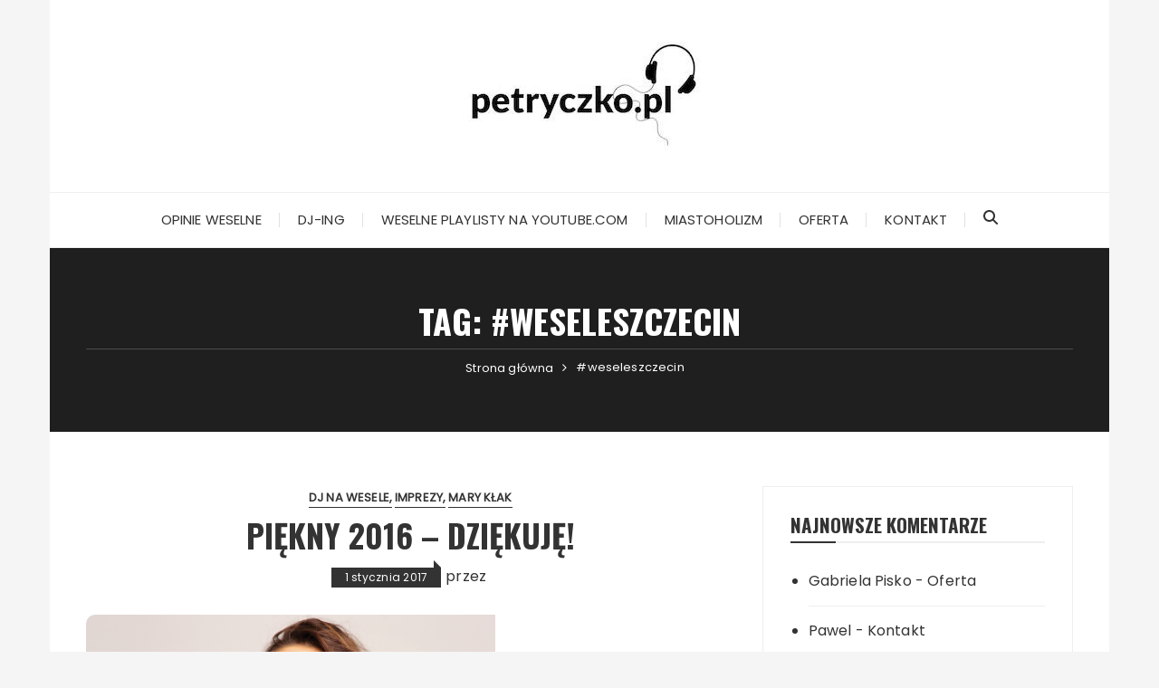

--- FILE ---
content_type: text/html; charset=UTF-8
request_url: https://petryczko.pl/tag/weseleszczecin/
body_size: 9121
content:
<!doctype html><html
lang="pl-PL"><head><meta
charset="UTF-8"><meta
name="viewport" content="width=device-width, initial-scale=1"><link
rel="profile" href="https://gmpg.org/xfn/11"><title>#weseleszczecin &#8211; petryczko.pl</title><meta
name='robots' content='max-image-preview:large' /><link
rel='dns-prefetch' href='//fonts.googleapis.com' /><link
rel="alternate" type="application/rss+xml" title="petryczko.pl &raquo; Kanał z wpisami" href="https://petryczko.pl/feed/" /><link
rel="alternate" type="application/rss+xml" title="petryczko.pl &raquo; Kanał z komentarzami" href="https://petryczko.pl/comments/feed/" /><link
rel="alternate" type="application/rss+xml" title="petryczko.pl &raquo; Kanał z wpisami otagowanymi jako #weseleszczecin" href="https://petryczko.pl/tag/weseleszczecin/feed/" /><link
rel="preconnect" href="https://fonts.googleapis.com"><link
rel="preconnect" href="https://fonts.gstatic.com" crossorigin><style id='wp-img-auto-sizes-contain-inline-css' type='text/css'>img:is([sizes=auto i],[sizes^="auto," i]){contain-intrinsic-size:3000px 1500px}</style><style id='wp-emoji-styles-inline-css' type='text/css'>img.wp-smiley,img.emoji{display:inline !important;border:none !important;box-shadow:none !important;height:1em !important;width:1em !important;margin:0
0.07em !important;vertical-align:-0.1em !important;background:none !important;padding:0
!important}</style><style id='wp-block-library-inline-css' type='text/css'>:root{--wp-block-synced-color:#7a00df;--wp-block-synced-color--rgb:122,0,223;--wp-bound-block-color:var(--wp-block-synced-color);--wp-editor-canvas-background:#ddd;--wp-admin-theme-color:#007cba;--wp-admin-theme-color--rgb:0,124,186;--wp-admin-theme-color-darker-10:#006ba1;--wp-admin-theme-color-darker-10--rgb:0,107,160.5;--wp-admin-theme-color-darker-20:#005a87;--wp-admin-theme-color-darker-20--rgb:0,90,135;--wp-admin-border-width-focus:2px}@media (min-resolution:192dpi){:root{--wp-admin-border-width-focus:1.5px}}.wp-element-button{cursor:pointer}:root .has-very-light-gray-background-color{background-color:#eee}:root .has-very-dark-gray-background-color{background-color:#313131}:root .has-very-light-gray-color{color:#eee}:root .has-very-dark-gray-color{color:#313131}:root .has-vivid-green-cyan-to-vivid-cyan-blue-gradient-background{background:linear-gradient(135deg,#00d084,#0693e3)}:root .has-purple-crush-gradient-background{background:linear-gradient(135deg,#34e2e4,#4721fb 50%,#ab1dfe)}:root .has-hazy-dawn-gradient-background{background:linear-gradient(135deg,#faaca8,#dad0ec)}:root .has-subdued-olive-gradient-background{background:linear-gradient(135deg,#fafae1,#67a671)}:root .has-atomic-cream-gradient-background{background:linear-gradient(135deg,#fdd79a,#004a59)}:root .has-nightshade-gradient-background{background:linear-gradient(135deg,#330968,#31cdcf)}:root .has-midnight-gradient-background{background:linear-gradient(135deg,#020381,#2874fc)}:root{--wp--preset--font-size--normal:16px;--wp--preset--font-size--huge:42px}.has-regular-font-size{font-size:1em}.has-larger-font-size{font-size:2.625em}.has-normal-font-size{font-size:var(--wp--preset--font-size--normal)}.has-huge-font-size{font-size:var(--wp--preset--font-size--huge)}.has-text-align-center{text-align:center}.has-text-align-left{text-align:left}.has-text-align-right{text-align:right}.has-fit-text{white-space:nowrap!important}#end-resizable-editor-section{display:none}.aligncenter{clear:both}.items-justified-left{justify-content:flex-start}.items-justified-center{justify-content:center}.items-justified-right{justify-content:flex-end}.items-justified-space-between{justify-content:space-between}.screen-reader-text{border:0;clip-path:inset(50%);height:1px;margin:-1px;overflow:hidden;padding:0;position:absolute;width:1px;word-wrap:normal!important}.screen-reader-text:focus{background-color:#ddd;clip-path:none;color:#444;display:block;font-size:1em;height:auto;left:5px;line-height:normal;padding:15px
23px 14px;text-decoration:none;top:5px;width:auto;z-index:100000}html :where(.has-border-color){border-style:solid}html :where([style*=border-top-color]){border-top-style:solid}html :where([style*=border-right-color]){border-right-style:solid}html :where([style*=border-bottom-color]){border-bottom-style:solid}html :where([style*=border-left-color]){border-left-style:solid}html :where([style*=border-width]){border-style:solid}html :where([style*=border-top-width]){border-top-style:solid}html :where([style*=border-right-width]){border-right-style:solid}html :where([style*=border-bottom-width]){border-bottom-style:solid}html :where([style*=border-left-width]){border-left-style:solid}html :where(img[class*=wp-image-]){height:auto;max-width:100%}:where(figure){margin:0
0 1em}html :where(.is-position-sticky){--wp-admin--admin-bar--position-offset:var(--wp-admin--admin-bar--height,0px)}@media screen and (max-width:600px){html:where(.is-position-sticky){--wp-admin--admin-bar--position-offset:0px}}</style><style id='global-styles-inline-css' type='text/css'>:root{--wp--preset--aspect-ratio--square:1;--wp--preset--aspect-ratio--4-3:4/3;--wp--preset--aspect-ratio--3-4:3/4;--wp--preset--aspect-ratio--3-2:3/2;--wp--preset--aspect-ratio--2-3:2/3;--wp--preset--aspect-ratio--16-9:16/9;--wp--preset--aspect-ratio--9-16:9/16;--wp--preset--color--black:#000;--wp--preset--color--cyan-bluish-gray:#abb8c3;--wp--preset--color--white:#fff;--wp--preset--color--pale-pink:#f78da7;--wp--preset--color--vivid-red:#cf2e2e;--wp--preset--color--luminous-vivid-orange:#ff6900;--wp--preset--color--luminous-vivid-amber:#fcb900;--wp--preset--color--light-green-cyan:#7bdcb5;--wp--preset--color--vivid-green-cyan:#00d084;--wp--preset--color--pale-cyan-blue:#8ed1fc;--wp--preset--color--vivid-cyan-blue:#0693e3;--wp--preset--color--vivid-purple:#9b51e0;--wp--preset--gradient--vivid-cyan-blue-to-vivid-purple:linear-gradient(135deg,rgb(6,147,227) 0%,rgb(155,81,224) 100%);--wp--preset--gradient--light-green-cyan-to-vivid-green-cyan:linear-gradient(135deg,rgb(122,220,180) 0%,rgb(0,208,130) 100%);--wp--preset--gradient--luminous-vivid-amber-to-luminous-vivid-orange:linear-gradient(135deg,rgb(252,185,0) 0%,rgb(255,105,0) 100%);--wp--preset--gradient--luminous-vivid-orange-to-vivid-red:linear-gradient(135deg,rgb(255,105,0) 0%,rgb(207,46,46) 100%);--wp--preset--gradient--very-light-gray-to-cyan-bluish-gray:linear-gradient(135deg,rgb(238,238,238) 0%,rgb(169,184,195) 100%);--wp--preset--gradient--cool-to-warm-spectrum:linear-gradient(135deg,rgb(74,234,220) 0%,rgb(151,120,209) 20%,rgb(207,42,186) 40%,rgb(238,44,130) 60%,rgb(251,105,98) 80%,rgb(254,248,76) 100%);--wp--preset--gradient--blush-light-purple:linear-gradient(135deg,rgb(255,206,236) 0%,rgb(152,150,240) 100%);--wp--preset--gradient--blush-bordeaux:linear-gradient(135deg,rgb(254,205,165) 0%,rgb(254,45,45) 50%,rgb(107,0,62) 100%);--wp--preset--gradient--luminous-dusk:linear-gradient(135deg,rgb(255,203,112) 0%,rgb(199,81,192) 50%,rgb(65,88,208) 100%);--wp--preset--gradient--pale-ocean:linear-gradient(135deg,rgb(255,245,203) 0%,rgb(182,227,212) 50%,rgb(51,167,181) 100%);--wp--preset--gradient--electric-grass:linear-gradient(135deg,rgb(202,248,128) 0%,rgb(113,206,126) 100%);--wp--preset--gradient--midnight:linear-gradient(135deg,rgb(2,3,129) 0%,rgb(40,116,252) 100%);--wp--preset--font-size--small:13px;--wp--preset--font-size--medium:20px;--wp--preset--font-size--large:36px;--wp--preset--font-size--x-large:42px;--wp--preset--spacing--20:0.44rem;--wp--preset--spacing--30:0.67rem;--wp--preset--spacing--40:1rem;--wp--preset--spacing--50:1.5rem;--wp--preset--spacing--60:2.25rem;--wp--preset--spacing--70:3.38rem;--wp--preset--spacing--80:5.06rem;--wp--preset--shadow--natural:6px 6px 9px rgba(0, 0, 0, 0.2);--wp--preset--shadow--deep:12px 12px 50px rgba(0, 0, 0, 0.4);--wp--preset--shadow--sharp:6px 6px 0px rgba(0, 0, 0, 0.2);--wp--preset--shadow--outlined:6px 6px 0px -3px rgb(255, 255, 255), 6px 6px rgb(0, 0, 0);--wp--preset--shadow--crisp:6px 6px 0px rgb(0,0,0)}:where(.is-layout-flex){gap:0.5em}:where(.is-layout-grid){gap:0.5em}body .is-layout-flex{display:flex}.is-layout-flex{flex-wrap:wrap;align-items:center}.is-layout-flex>:is(*,div){margin:0}body .is-layout-grid{display:grid}.is-layout-grid>:is(*,div){margin:0}:where(.wp-block-columns.is-layout-flex){gap:2em}:where(.wp-block-columns.is-layout-grid){gap:2em}:where(.wp-block-post-template.is-layout-flex){gap:1.25em}:where(.wp-block-post-template.is-layout-grid){gap:1.25em}.has-black-color{color:var(--wp--preset--color--black) !important}.has-cyan-bluish-gray-color{color:var(--wp--preset--color--cyan-bluish-gray) !important}.has-white-color{color:var(--wp--preset--color--white) !important}.has-pale-pink-color{color:var(--wp--preset--color--pale-pink) !important}.has-vivid-red-color{color:var(--wp--preset--color--vivid-red) !important}.has-luminous-vivid-orange-color{color:var(--wp--preset--color--luminous-vivid-orange) !important}.has-luminous-vivid-amber-color{color:var(--wp--preset--color--luminous-vivid-amber) !important}.has-light-green-cyan-color{color:var(--wp--preset--color--light-green-cyan) !important}.has-vivid-green-cyan-color{color:var(--wp--preset--color--vivid-green-cyan) !important}.has-pale-cyan-blue-color{color:var(--wp--preset--color--pale-cyan-blue) !important}.has-vivid-cyan-blue-color{color:var(--wp--preset--color--vivid-cyan-blue) !important}.has-vivid-purple-color{color:var(--wp--preset--color--vivid-purple) !important}.has-black-background-color{background-color:var(--wp--preset--color--black) !important}.has-cyan-bluish-gray-background-color{background-color:var(--wp--preset--color--cyan-bluish-gray) !important}.has-white-background-color{background-color:var(--wp--preset--color--white) !important}.has-pale-pink-background-color{background-color:var(--wp--preset--color--pale-pink) !important}.has-vivid-red-background-color{background-color:var(--wp--preset--color--vivid-red) !important}.has-luminous-vivid-orange-background-color{background-color:var(--wp--preset--color--luminous-vivid-orange) !important}.has-luminous-vivid-amber-background-color{background-color:var(--wp--preset--color--luminous-vivid-amber) !important}.has-light-green-cyan-background-color{background-color:var(--wp--preset--color--light-green-cyan) !important}.has-vivid-green-cyan-background-color{background-color:var(--wp--preset--color--vivid-green-cyan) !important}.has-pale-cyan-blue-background-color{background-color:var(--wp--preset--color--pale-cyan-blue) !important}.has-vivid-cyan-blue-background-color{background-color:var(--wp--preset--color--vivid-cyan-blue) !important}.has-vivid-purple-background-color{background-color:var(--wp--preset--color--vivid-purple) !important}.has-black-border-color{border-color:var(--wp--preset--color--black) !important}.has-cyan-bluish-gray-border-color{border-color:var(--wp--preset--color--cyan-bluish-gray) !important}.has-white-border-color{border-color:var(--wp--preset--color--white) !important}.has-pale-pink-border-color{border-color:var(--wp--preset--color--pale-pink) !important}.has-vivid-red-border-color{border-color:var(--wp--preset--color--vivid-red) !important}.has-luminous-vivid-orange-border-color{border-color:var(--wp--preset--color--luminous-vivid-orange) !important}.has-luminous-vivid-amber-border-color{border-color:var(--wp--preset--color--luminous-vivid-amber) !important}.has-light-green-cyan-border-color{border-color:var(--wp--preset--color--light-green-cyan) !important}.has-vivid-green-cyan-border-color{border-color:var(--wp--preset--color--vivid-green-cyan) !important}.has-pale-cyan-blue-border-color{border-color:var(--wp--preset--color--pale-cyan-blue) !important}.has-vivid-cyan-blue-border-color{border-color:var(--wp--preset--color--vivid-cyan-blue) !important}.has-vivid-purple-border-color{border-color:var(--wp--preset--color--vivid-purple) !important}.has-vivid-cyan-blue-to-vivid-purple-gradient-background{background:var(--wp--preset--gradient--vivid-cyan-blue-to-vivid-purple) !important}.has-light-green-cyan-to-vivid-green-cyan-gradient-background{background:var(--wp--preset--gradient--light-green-cyan-to-vivid-green-cyan) !important}.has-luminous-vivid-amber-to-luminous-vivid-orange-gradient-background{background:var(--wp--preset--gradient--luminous-vivid-amber-to-luminous-vivid-orange) !important}.has-luminous-vivid-orange-to-vivid-red-gradient-background{background:var(--wp--preset--gradient--luminous-vivid-orange-to-vivid-red) !important}.has-very-light-gray-to-cyan-bluish-gray-gradient-background{background:var(--wp--preset--gradient--very-light-gray-to-cyan-bluish-gray) !important}.has-cool-to-warm-spectrum-gradient-background{background:var(--wp--preset--gradient--cool-to-warm-spectrum) !important}.has-blush-light-purple-gradient-background{background:var(--wp--preset--gradient--blush-light-purple) !important}.has-blush-bordeaux-gradient-background{background:var(--wp--preset--gradient--blush-bordeaux) !important}.has-luminous-dusk-gradient-background{background:var(--wp--preset--gradient--luminous-dusk) !important}.has-pale-ocean-gradient-background{background:var(--wp--preset--gradient--pale-ocean) !important}.has-electric-grass-gradient-background{background:var(--wp--preset--gradient--electric-grass) !important}.has-midnight-gradient-background{background:var(--wp--preset--gradient--midnight) !important}.has-small-font-size{font-size:var(--wp--preset--font-size--small) !important}.has-medium-font-size{font-size:var(--wp--preset--font-size--medium) !important}.has-large-font-size{font-size:var(--wp--preset--font-size--large) !important}.has-x-large-font-size{font-size:var(--wp--preset--font-size--x-large) !important}</style><style id='classic-theme-styles-inline-css' type='text/css'>
/*! This file is auto-generated */
.wp-block-button__link{color:#fff;background-color:#32373c;border-radius:9999px;box-shadow:none;text-decoration:none;padding:calc(.667em + 2px) calc(1.333em+2px);font-size:1.125em}.wp-block-file__button{background:#32373c;color:#fff;text-decoration:none}</style><link
rel='stylesheet' id='foobox-free-min-css' href='https://petryczko.pl/wp-content/plugins/foobox-image-lightbox/free/css/foobox.free.min.css?ver=2.7.35' type='text/css' media='all' /><link
rel='stylesheet' id='wp-polls-css' href='https://petryczko.pl/wp-content/cache/wp-super-minify/css/f8cafa43b56f0f32c82bf9975fe492b4.css?ver=2.77.3' type='text/css' media='all' /><style id='wp-polls-inline-css' type='text/css'>.wp-polls
.pollbar{margin:1px;font-size:6px;line-height:8px;height:8px;background-image:url('https://petryczko.pl/wp-content/plugins/wp-polls/images/default/pollbg.gif');border:1px
solid #c8c8c8}</style><link
rel='stylesheet' id='fascinate-style-css' href='https://petryczko.pl/wp-content/cache/wp-super-minify/css/ba1a5e58f74fef6ec07c81eb0d0d0ca8.css?ver=1.1.4' type='text/css' media='all' /><link
rel='stylesheet' id='fascinate-google-fonts-css' href='https://fonts.googleapis.com/css2?family=Poppins:ital@0;1&#038;family=Oswald:wght@700&#038;family=Pacifico&#038;family=Pacifico&#038;display=swap' type='text/css' media='all' /><link
rel='stylesheet' id='fascinate-main-css' href='https://petryczko.pl/wp-content/cache/wp-super-minify/css/fd219a2ec36d51e1bc28a70173a47bb8.css?ver=1.1.4' type='text/css' media='all' /><link
rel='stylesheet' id='tablepress-default-css' href='https://petryczko.pl/wp-content/cache/wp-super-minify/css/2f6f0c520ee1d0a83679b2308940a175.css?ver=3.2.6' type='text/css' media='all' /> <script type="text/javascript" src="https://petryczko.pl/wp-includes/js/jquery/jquery.min.js?ver=3.7.1" id="jquery-core-js"></script> <script type="text/javascript" src="https://petryczko.pl/wp-includes/js/jquery/jquery-migrate.min.js?ver=3.4.1" id="jquery-migrate-js"></script> <script type="text/javascript" src="https://petryczko.pl/wp-content/cache/wp-super-minify/js/2997c37d7e05585ccb9581cdb1d6d715.js?ver=2.0.10" id="wp-hide-post-js"></script> <script type="text/javascript" id="foobox-free-min-js-before">var FOOBOX=window.FOOBOX={ready:true,disableOthers:false,o:{wordpress:{enabled:true},countMessage:'image %index of %total',captions:{dataTitle:["captionTitle","title"],dataDesc:["captionDesc","description"]},rel:'',excludes:'.fbx-link,.nofoobox,.nolightbox,a[href*="pinterest.com/pin/create/button/"]',affiliate:{enabled:false}},selectors:[".foogallery-container.foogallery-lightbox-foobox",".foogallery-container.foogallery-lightbox-foobox-free",".gallery",".wp-block-gallery",".wp-caption",".wp-block-image","a:has(img[class*=wp-image-])",".post a:has(img[class*=wp-image-])",".foobox"],pre:function($){},post:function($){},custom:function($){}};</script> <script type="text/javascript" src="https://petryczko.pl/wp-content/plugins/foobox-image-lightbox/free/js/foobox.free.min.js?ver=2.7.35" id="foobox-free-min-js"></script> <link
rel="https://api.w.org/" href="https://petryczko.pl/wp-json/" /><link
rel="alternate" title="JSON" type="application/json" href="https://petryczko.pl/wp-json/wp/v2/tags/156" /><link
rel="EditURI" type="application/rsd+xml" title="RSD" href="https://petryczko.pl/xmlrpc.php?rsd" /><meta
name="generator" content="WordPress 6.9" /><meta
name="google-site-verification" content="d9RNZP-fWUIX4VGpMK2_Msc20F4LvGzHt-SN2PLEUhA" /><style>body,button,input,select,textarea{font-family:Poppins;font-weight:400}h1,h2,h3,h4,h5,h6,.h1,.h2,.h3,.h4,.h5,.h6{font-family:Oswald;font-weight:700}.header-style-1 .site-title,.header-style-2 .site-title{font-family:Pacifico;font-weight:400}.entry-metas ul li.posted-by
a{font-family:Pacifico;font-weight:400}@media (min-width:1024px){.header-style-1 .mid-header{padding:30px
0}}@media(min-width:992px){.banner-style-1 .post-thumb{height:500px}}</style><style type="text/css">.recentcomments
a{display:inline !important;padding:0
!important;margin:0
!important}</style></head><body
class="archive tag tag-weseleszczecin tag-156 wp-custom-logo wp-embed-responsive wp-theme-fascinate hfeed boxed"><div
class="page--wrap">
<a
class="skip-link screen-reader-text" href="#content">Przejdź do treści</a><header
class="fb-general-header header-style-1"><div
class="header-inner"><div
class="mid-header"><div
class="fb-container"><div
class="site-branding">
<a
href="https://petryczko.pl/" class="custom-logo-link" rel="home"><img
width="277" height="152" src="https://petryczko.pl/wp-content/uploads/2017/02/cropped-petryczko-logo-1.jpg" class="custom-logo" alt="petryczko.pl" decoding="async" /></a></div></div></div><div
class="header-bottom"><div
class="main-menu-wrapper"><div
class="fb-container"><div
id="menu-toggle-search-container"><div
class="menu-toggle">
<span
class="hamburger-bar"></span>
<span
class="hamburger-bar"></span>
<span
class="hamburger-bar"></span></div>
<button
class="fb-search">
<svg
xmlns="http://www.w3.org/2000/svg" viewBox="0 0 512 512"><path
d="M416 208c0 45.9-14.9 88.3-40 122.7L502.6 457.4c12.5 12.5 12.5 32.8 0 45.3s-32.8 12.5-45.3 0L330.7 376c-34.4 25.2-76.8 40-122.7 40C93.1 416 0 322.9 0 208S93.1 0 208 0S416 93.1 416 208zM208 352a144 144 0 1 0 0-288 144 144 0 1 0 0 288z"/></svg>
</button></div><nav
id="site-navigation" class="site-navigation"><ul
id="menu-tu-wiecej" class="primary-menu"><li
id="menu-item-2371" class="menu-item menu-item-type-post_type menu-item-object-page menu-item-2371"><a
href="https://petryczko.pl/opinie-weselne/">Opinie weselne</a></li><li
id="menu-item-2372" class="menu-item menu-item-type-post_type menu-item-object-page menu-item-2372"><a
href="https://petryczko.pl/wesele-z-dobra-muzyka/">DJ-ing</a></li><li
id="menu-item-2373" class="menu-item menu-item-type-post_type menu-item-object-page menu-item-2373"><a
href="https://petryczko.pl/weselne-playlisty-na-youtube-com/">weselne playlisty na youtube.com</a></li><li
id="menu-item-2750" class="menu-item menu-item-type-post_type menu-item-object-page menu-item-2750"><a
href="https://petryczko.pl/jazz-i-teatr/">MiastoHolizm</a></li><li
id="menu-item-2751" class="menu-item menu-item-type-post_type menu-item-object-page menu-item-2751"><a
href="https://petryczko.pl/oferta/">Oferta</a></li><li
id="menu-item-2752" class="menu-item menu-item-type-post_type menu-item-object-page menu-item-2752"><a
href="https://petryczko.pl/kontakt/">Kontakt</a></li></ul></nav></div></div></div></div></header><div
id="content" class="site-content"><div
class="fb-breadcrumb-wrap"><div
class="fb-container"><div
class="the-title"><h1 class="page-title">Tag: <span>#weseleszczecin</span></h1></div><div
class="fb-breadcrumb"><nav
role="navigation" aria-label="Okruszki" class="breadcrumb-trail breadcrumbs" itemprop="breadcrumb"><ul
class="trail-items" itemscope itemtype="http://schema.org/BreadcrumbList"><meta
name="numberOfItems" content="2" /><meta
name="itemListOrder" content="Ascending" /><li
itemprop="itemListElement" itemscope itemtype="http://schema.org/ListItem" class="trail-item trail-begin"><a
href="https://petryczko.pl/" rel="home" itemprop="item"><span
itemprop="name">Strona główna</span></a><meta
itemprop="position" content="1" /></li><li
itemprop="itemListElement" itemscope itemtype="http://schema.org/ListItem" class="trail-item trail-end"><a
href="https://petryczko.pl/tag/weseleszczecin" itemprop="item"><span
itemprop="name">#weseleszczecin</span></a><meta
itemprop="position" content="2" /></li></ul></nav></div></div><div
class="mask"></div></div><div
class="archive-content-area-wrap"><div
class="fb-container"><div
class="row"><div
class="col-lg-8 col-md-12 sticky-portion"><div
id="primary" class="primary-widget-area content-area"><main
id="main" class="site-main"><div
class="recent-posts-wrapper"><div
class="posts-list-style-1"><article
id="post-2569" class="post-2569 post type-post status-publish format-standard has-post-thumbnail hentry category-dj-na-wesele category-imprezy category-dj-ing tag-djnawesele tag-djwarszawa tag-esk tag-gdziejestpanidj tag-kultura tag-oprawamuzyczna tag-trojmiastodj tag-warszwadj tag-weseleszczecin tag-weselewarszawa tag-weselezdj tag-zs tag-berlin tag-dj-na-wesele-2013-2014 tag-dj-na-wesele-2017 tag-dj-na-wesele-szczecin tag-dj-na-wesele-trojmiasto tag-dj-na-wesele-warszawa tag-dj-wesele tag-oprawa-muzyczna-wesela tag-petryczko tag-szczecin tag-szukam-dj-a-na-wesele tag-trojmiasto-dj tag-warszawadj tag-wesele-bez-disco-polo tag-wesele-z-klasa tag-zachodniopomorskie tag-zachodniopomorskiedj-na-wesele-szczecin tag-zapowiedzi-koncertow"><div
class="top-wrap"><div
class="entry-cats"><ul
class="post-categories"><li><a
href="https://petryczko.pl/category/imprezy/dj-na-wesele/" rel="category tag">dj na wesele</a></li><li><a
href="https://petryczko.pl/category/imprezy/" rel="category tag">imprezy</a></li><li><a
href="https://petryczko.pl/category/dj-ing/" rel="category tag">Mary Kłak</a></li></ul></div><div
class="post-title"><h3>
<a
href="https://petryczko.pl/2017/01/piekny-2016-dziekuje/">Piękny 2016 &#8211;  dziękuję!</a></h3></div><div
class="entry-metas"><ul><li
class="posted-date"><a
href="https://petryczko.pl/2017/01/piekny-2016-dziekuje/" rel="bookmark"><time
class="entry-date published" datetime="2017-01-01T21:44:33+01:00">1 stycznia 2017</time><time
class="updated" datetime="2017-01-01T21:54:46+01:00">1 stycznia 2017</time></a></li><li
class="posted-by">przez <a
href="https://petryczko.pl/author/"></a></li></ul></div></div><div
class="post-thumb imghover ">
<a
href="https://petryczko.pl/2017/01/piekny-2016-dziekuje/">
<img
width="452" height="450" src="https://petryczko.pl/wp-content/uploads/2011/07/monika-petryczko.jpg" class="attachment-fascinate-thumbnail-one size-fascinate-thumbnail-one wp-post-image" alt="Piękny 2016 &#8211;  dziękuję!" decoding="async" fetchpriority="high" srcset="https://petryczko.pl/wp-content/uploads/2011/07/monika-petryczko.jpg 2067w, https://petryczko.pl/wp-content/uploads/2011/07/monika-petryczko-150x150.jpg 150w, https://petryczko.pl/wp-content/uploads/2011/07/monika-petryczko-300x298.jpg 300w, https://petryczko.pl/wp-content/uploads/2011/07/monika-petryczko-1024x1020.jpg 1024w" sizes="(max-width: 452px) 100vw, 452px" />				</a></div><div
class="bottom-wrap"><div
class="the-content dropcap"><p>Kochany 2016 &#8211; zrobiłam Ci małe resume. Pięknie było i pracowicie &#8211; bardzo Ci Czasie za to dziękuję! A najbardziej dziękuję osobom, bez których ta przygoda nie byłaby taka świetna&#8230;.</p></div><div
class="post-content-link">
<a
href="https://petryczko.pl/2017/01/piekny-2016-dziekuje/" class="post-link-btn">Czytaj dalej</a></div></div></article></div><div
class="fb-patigation fb-patigation-style-1"><div
class="pagination-entry"></div></div></main></div></div><div
class="col-lg-4 col-md-12 sticky-portion"><aside
id="secondary" class="secondary-widget-area"><div
id="recent-comments-2" class="widget widget_recent_comments"><div
class="widget_title"><h3>Najnowsze komentarze</h3></div><ul
id="recentcomments"><li
class="recentcomments"><span
class="comment-author-link">Gabriela Pisko</span> - <a
href="https://petryczko.pl/oferta/#comment-28101">Oferta</a></li><li
class="recentcomments"><span
class="comment-author-link">Pawel</span> - <a
href="https://petryczko.pl/kontakt/#comment-17180">Kontakt</a></li><li
class="recentcomments"><span
class="comment-author-link">Natalia i Patryk</span> - <a
href="https://petryczko.pl/opinie-weselne/#comment-15635">Opinie weselne</a></li><li
class="recentcomments"><span
class="comment-author-link">Aleksandra</span> - <a
href="https://petryczko.pl/opinie-weselne/#comment-13038">Opinie weselne</a></li><li
class="recentcomments"><span
class="comment-author-link">Ola i Grześ</span> - <a
href="https://petryczko.pl/opinie-weselne/#comment-12935">Opinie weselne</a></li></ul></div><div
id="text-9" class="widget widget_text"><div
class="widget_title"><h3>Gra mi w samochodzie!</h3></div><div
class="textwidget"><p>1. Projekt TAXI &#8211; Łona, Konieczny, Krupa<br
/>
2. Benjamin Clementine &#8211; At Least for Now<br
/>
3. Rosalia  &#8211; Motomani<br
/>
4. Nicholas Britell &#8211; Succession soundtrack<br
/>
5. Kruder &amp; Dorfmeister  &#8211; The K&amp;D Sessions</p></div></div><div
id="text-10" class="widget widget_text"><div
class="widget_title"><h3>Kręci się w domu!</h3></div><div
class="textwidget"><p>1. Charles Mingus - Ah Um.<br
/>
2. Kruder & Dorfmeister - K&D Session.<br
/>
3. Ella Fitzgerald - At Opera House.<br
/>
4. Lauryn Hill - The Miseducation of Lauryn Hill<br
/>
5. Midori Takada - Through the looking glass.</p></div></div></aside></div></div></div></div></div><footer
class="footer dark secondary-widget-area"><div
class="footer-inner"><div
class="footer-bottom"><div
class="fb-container"><div
class="row"><div
class="col-lg-6"><div
class="copyright-information"><p>Copyright &copy; 2026 petryczko.pl. Wszelkie prawa zastrzeżone.</p></div></div><div
class="col-lg-6"><div
class="author-credit"><p>
Fascinate Motyw od <a
href="https://themebeez.com/" target="_blank">Themebeez</a></p></div></div></div></div></div></div></footer></div><div
class="fascinate-to-top"><span>Powrót na górę</span></div><div
class="search-area-container hide-search"><div
class="fb-container"><div
class="form-container"><div
class="form-wrapper">
<button
class="search-close">
<svg
xmlns="http://www.w3.org/2000/svg" viewBox="0 0 384 512"><path
d="M342.6 150.6c12.5-12.5 12.5-32.8 0-45.3s-32.8-12.5-45.3 0L192 210.7 86.6 105.4c-12.5-12.5-32.8-12.5-45.3 0s-12.5 32.8 0 45.3L146.7 256 41.4 361.4c-12.5 12.5-12.5 32.8 0 45.3s32.8 12.5 45.3 0L192 301.3 297.4 406.6c12.5 12.5 32.8 12.5 45.3 0s12.5-32.8 0-45.3L237.3 256 342.6 150.6z"/></svg>
</button><form
role="search" method="get" class="clearfix" action="https://petryczko.pl/"><input
type="search" name="s" placeholder="Wpisz, aby wyszukać" value=""><button
type="submit"><span
class="ion-ios-search"></span></button></form></div></div></div></div> <script type="speculationrules">{"prefetch":[{"source":"document","where":{"and":[{"href_matches":"/*"},{"not":{"href_matches":["/wp-*.php","/wp-admin/*","/wp-content/uploads/*","/wp-content/*","/wp-content/plugins/*","/wp-content/themes/fascinate/*","/*\\?(.+)"]}},{"not":{"selector_matches":"a[rel~=\"nofollow\"]"}},{"not":{"selector_matches":".no-prefetch, .no-prefetch a"}}]},"eagerness":"conservative"}]}</script> <script type="text/javascript" id="wp-polls-js-extra">var pollsL10n={"ajax_url":"https://petryczko.pl/wp-admin/admin-ajax.php","text_wait":"Your last request is still being processed. Please wait a while ...","text_valid":"Please choose a valid poll answer.","text_multiple":"Maximum number of choices allowed: ","show_loading":"1","show_fading":"1"};</script> <script type="text/javascript" src="https://petryczko.pl/wp-content/cache/wp-super-minify/js/288ee3d12059960af653e960e453f906.js?ver=2.77.3" id="wp-polls-js"></script> <script type="text/javascript" src="https://petryczko.pl/wp-content/themes/fascinate/assets/dist/js/bundle.min.js?ver=1.1.4" id="fascinate-bundle-js"></script> <script id="wp-emoji-settings" type="application/json">{"baseUrl":"https://s.w.org/images/core/emoji/17.0.2/72x72/","ext":".png","svgUrl":"https://s.w.org/images/core/emoji/17.0.2/svg/","svgExt":".svg","source":{"concatemoji":"https://petryczko.pl/wp-includes/js/wp-emoji-release.min.js?ver=6.9"}}</script> <script type="module">/*! This file is auto-generated */
const a=JSON.parse(document.getElementById("wp-emoji-settings").textContent),o=(window._wpemojiSettings=a,"wpEmojiSettingsSupports"),s=["flag","emoji"];function i(e){try{var t={supportTests:e,timestamp:(new Date).valueOf()};sessionStorage.setItem(o,JSON.stringify(t))}catch(e){}}function c(e,t,n){e.clearRect(0,0,e.canvas.width,e.canvas.height),e.fillText(t,0,0);t=new Uint32Array(e.getImageData(0,0,e.canvas.width,e.canvas.height).data);e.clearRect(0,0,e.canvas.width,e.canvas.height),e.fillText(n,0,0);const a=new Uint32Array(e.getImageData(0,0,e.canvas.width,e.canvas.height).data);return t.every((e,t)=>e===a[t])}function p(e,t){e.clearRect(0,0,e.canvas.width,e.canvas.height),e.fillText(t,0,0);var n=e.getImageData(16,16,1,1);for(let e=0;e<n.data.length;e++)if(0!==n.data[e])return!1;return!0}function u(e,t,n,a){switch(t){case"flag":return n(e,"\ud83c\udff3\ufe0f\u200d\u26a7\ufe0f","\ud83c\udff3\ufe0f\u200b\u26a7\ufe0f")?!1:!n(e,"\ud83c\udde8\ud83c\uddf6","\ud83c\udde8\u200b\ud83c\uddf6")&&!n(e,"\ud83c\udff4\udb40\udc67\udb40\udc62\udb40\udc65\udb40\udc6e\udb40\udc67\udb40\udc7f","\ud83c\udff4\u200b\udb40\udc67\u200b\udb40\udc62\u200b\udb40\udc65\u200b\udb40\udc6e\u200b\udb40\udc67\u200b\udb40\udc7f");case"emoji":return!a(e,"\ud83e\u1fac8")}return!1}function f(e,t,n,a){let r;const o=(r="undefined"!=typeof WorkerGlobalScope&&self instanceof WorkerGlobalScope?new OffscreenCanvas(300,150):document.createElement("canvas")).getContext("2d",{willReadFrequently:!0}),s=(o.textBaseline="top",o.font="600 32px Arial",{});return e.forEach(e=>{s[e]=t(o,e,n,a)}),s}function r(e){var t=document.createElement("script");t.src=e,t.defer=!0,document.head.appendChild(t)}a.supports={everything:!0,everythingExceptFlag:!0},new Promise(t=>{let n=function(){try{var e=JSON.parse(sessionStorage.getItem(o));if("object"==typeof e&&"number"==typeof e.timestamp&&(new Date).valueOf()<e.timestamp+604800&&"object"==typeof e.supportTests)return e.supportTests}catch(e){}return null}();if(!n){if("undefined"!=typeof Worker&&"undefined"!=typeof OffscreenCanvas&&"undefined"!=typeof URL&&URL.createObjectURL&&"undefined"!=typeof Blob)try{var e="postMessage("+f.toString()+"("+[JSON.stringify(s),u.toString(),c.toString(),p.toString()].join(",")+"));",a=new Blob([e],{type:"text/javascript"});const r=new Worker(URL.createObjectURL(a),{name:"wpTestEmojiSupports"});return void(r.onmessage=e=>{i(n=e.data),r.terminate(),t(n)})}catch(e){}i(n=f(s,u,c,p))}t(n)}).then(e=>{for(const n in e)a.supports[n]=e[n],a.supports.everything=a.supports.everything&&a.supports[n],"flag"!==n&&(a.supports.everythingExceptFlag=a.supports.everythingExceptFlag&&a.supports[n]);var t;a.supports.everythingExceptFlag=a.supports.everythingExceptFlag&&!a.supports.flag,a.supports.everything||((t=a.source||{}).concatemoji?r(t.concatemoji):t.wpemoji&&t.twemoji&&(r(t.twemoji),r(t.wpemoji)))});</script> </body></html>
<!--
*** This site runs WP Super Minify plugin v2.0.1 - http://wordpress.org/plugins/wp-super-minify ***
*** Total size saved: 9.319% | Size before compression: 35433 bytes | Size after compression: 32131 bytes. ***
-->